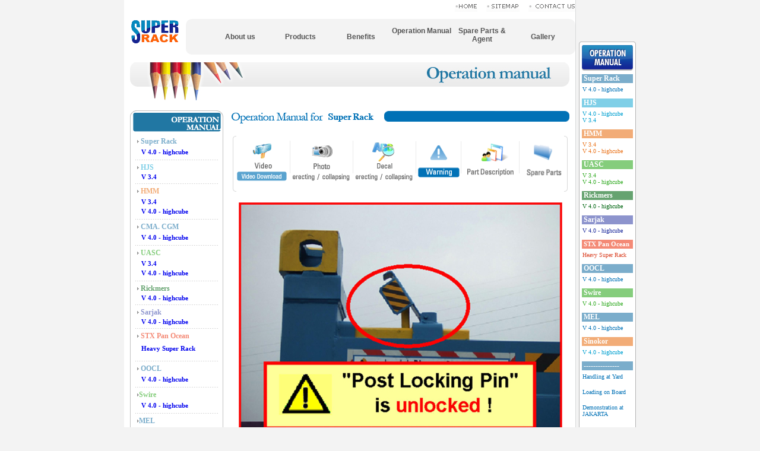

--- FILE ---
content_type: text/html; charset=UTF-8
request_url: http://super-rack.com/operation/super_rack_v4_warning.html
body_size: 6739
content:


<html>
<head>
<title>Super Rack</title>
<meta http-equiv="Content-Type" content="text/html; charset=euc-kr">
<link rel="stylesheet" href="../style.css">
<script language="javascript" src="/inc/flash.js"></script>
<script language="JavaScript" type="text/JavaScript">
<!--
function MM_swapImgRestore() { //v3.0
  var i,x,a=document.MM_sr; for(i=0;a&&i<a.length&&(x=a[i])&&x.oSrc;i++) x.src=x.oSrc;
}

function MM_preloadImages() { //v3.0
  var d=document; if(d.images){ if(!d.MM_p) d.MM_p=new Array();
    var i,j=d.MM_p.length,a=MM_preloadImages.arguments; for(i=0; i<a.length; i++)
    if (a[i].indexOf("#")!=0){ d.MM_p[j]=new Image; d.MM_p[j++].src=a[i];}}
}

function MM_findObj(n, d) { //v4.01
  var p,i,x;  if(!d) d=document; if((p=n.indexOf("?"))>0&&parent.frames.length) {
    d=parent.frames[n.substring(p+1)].document; n=n.substring(0,p);}
  if(!(x=d[n])&&d.all) x=d.all[n]; for (i=0;!x&&i<d.forms.length;i++) x=d.forms[i][n];
  for(i=0;!x&&d.layers&&i<d.layers.length;i++) x=MM_findObj(n,d.layers[i].document);
  if(!x && d.getElementById) x=d.getElementById(n); return x;
}

function MM_swapImage() { //v3.0
  var i,j=0,x,a=MM_swapImage.arguments; document.MM_sr=new Array; for(i=0;i<(a.length-2);i+=3)
   if ((x=MM_findObj(a[i]))!=null){document.MM_sr[j++]=x; if(!x.oSrc) x.oSrc=x.src; x.src=a[i+2];}
}
//-->
</script>
</head>

<body bgcolor="F3F3F3" onLoad="MM_preloadImages('../images/left_m6_11ov.gif','../images/left_m6_2ov.gif','../images/left_m6_3ov.gif','../images/left_m6_4ov.gif','../images/operation/topmn_04ov.gif','../images/operation/topmn_05ov.gif','../images/operation/topmn_06ov.gif','../images/operation/hjs_erectingov.gif','../images/operation/hjs_collapsingov.gif')">
<div align="center">
<table width="862" border="0" cellspacing="0" cellpadding="0">
<tr>
<td width="1" bgcolor="#D8D9DA"></td>

<td width="760" bgcolor="#FFFFFF">
<!-- Top menu part start -->
<SCRIPT language=JavaScript src="/inc/navi_url.js"></SCRIPT>
<script src="//code.jquery.com/jquery.min.js"></script>
<style>
	.navi {
		float:left; width:102px; text-align:center;
		 font-weight:bold;
		position:relative;
		 height:60px;
	}
	.navi a {color:rgb(85, 85, 85); text-decoration:none; font-family: sans-serif;}
	.navi a:hover{
		color:#000;
	}
	.navi ul {
		list-style-type:none;
		margin-top:-25px;
		display: inline-block;
		height:90px;
		z-index:1;
		position:relative;
	}
	.navi ul li {
		float:left;

	}
</style>
<script>
	$(document).ready(function(){
		$("#navi2").on('mouseover',function(e){
			$("#navi2 ul").css("display","block");
		});
		$("#navi2").on('mouseout',function(e){
			$("#navi2 ul").css("display","none");
		});

		$("#navi6").on('mouseover',function(e){
			$("#navi6 ul").css("display","block");
		});
		$("#navi6").on('mouseout',function(e){
			$("#navi6 ul").css("display","none");
		});
	});
</script>
<table height="100"  border="0" cellpadding="0" cellspacing="0">
<tr>
<td width="142" rowspan="2" align="center" valign="top"><img src="/images/top_logo.gif" style="margin-top:33px"></td>
<td width="616" height="71" align="right" valign="top">
	<!--유틸 메뉴-->
	<table border="0" cellspacing="0" cellpadding="0" style="margin-bottom:10px">
	<tr>
	<td><a href="/index.html"><img src="/images/top-m1.gif" width="38" height="20" style="margin-right:15px"></a></td>
	<td><a href="/sitemap.html"><img src="/images/top-m2.gif" width="56" height="20"style="margin-right:15px"></a></td>
	<td align="right"><a href="/contact.html"><img src="/images/top-m3.gif" width="79" height="20"></a></td>
	</tr>
	</table>
	<!--유틸 메뉴-->

<!-- 	<script>NOBLUR("/images/navigation.swf",616,75)</script> -->
<!--유틸 메뉴-->
	<ul style="list-style-type:none;border-radius: 10px;    width: 616px;
    height: 60px; background-color:#F3F3F3;">
		<li class="navi"  style="line-height:60px;"><a href="/about/intro_backg.html?mode=submenu">About us</a></li>
		<li id="navi2"class="navi"  style="line-height:60px; "><a href="#">Products</a>
			<ul style="display:none;width:600px;">
				<li><a href="/products/superack_tech.html">Super Rack</a></li>
				<li style="margin-left:15px;"><a href="/products/heavy_tech.html">Heavy Super rack</a></li>
				<li style="margin-left:15px;"><a href="/products/motor_tech.html">Motor Rack</a></li>
			</ul>
		</li>
		<li class="navi"  style="line-height:60px; "><a href="/benefits.html">Benefits</a></li>
		<li class="navi"  style="margin-top:13px;"><a href="/operation/super_rack_v4.html">Operation Manual</a></li>
		<li class="navi"  style="margin-top:13px;"><a href="/agent/agent.html">Spare Parts & Agent</a></li>
		<li id="navi6" class="navi"  style="line-height:60px; "><a href="#">Gallery</a>
			<ul style="display:none;width:180px;float:right;">
				<li><a href="/gallery/gallery_list.html?gcode=container">Super Rack</a></li>
				<li style="margin-left:15px;"><a href="/gallery/gallery_list.html?gcode=motor">Motor  Rack</a></li>
			</ul>
		</li>
	</ul>

</td>
</tr>
</table><!-- Top menu part end -->		

	<table width="760" border="0" cellspacing="0" cellpadding="0" bgcolor="#FFFFFF">
	<tr>
	<td nowrap align="center">				
		<!-- top-images part start -->
		<img src="../images/img_operation.jpg" style="margin-bottom:17">
		
		<table width="740" border="0" cellspacing="0" cellpadding="0">
		<tr>
		<td width="158" valign="top">
			<!-- left-menu part start -->
			<table width="157"  border="0" align="left" cellpadding="0" cellspacing="0">
<tr><td colspan="3"><img src="/images/operation/title_leftmenu.gif" /></td></tr>
<tr>
<td width="1" bgcolor="#C1C1C1"></td>
<td width="155" align="center">

	<table width="140"  border="0" cellspacing="0" cellpadding="0">
	<!-- Super Rack �߰� 2012.07.03 -by Baba -->
	<tr height="18">
		<td style="padding:5px 0 0 3px;"><img src="/images/operation/icon.gif" align="absmiddle"> <a href="http://www.super-rack.com/" target="_blank"><font style=" font-family:tahoma; font-size:12px; font-weight:bold; color:#7badcb">Super Rack</font></a></td>
	</tr>
	<tr>
	<td align="left" style="padding:2px 2px 5px 10px; line-height:140%">
	<a href="/operation/super_rack_v4.html" class="op_cma"><font style="font-weight:bold; font-family:tahoma; font-size:11px; ">V 4.0 - highcube</font></a></td>
	</tr>
	<tr><td height="1" background="/images/leftm_dot6.gif"></td></tr>
	<!-- Super Rack �� -->

	<tr height="18">
		<td style="padding:5px 0 0 3px; "><img src="/images/operation/icon.gif" align="absmiddle"> <a href="http://www.hanjin.com/en/main.html" target="_blank"><font style="font-family:tahoma; font-size:12px; font-weight:bold; color:#7FCFE7">HJS</font></a></td>
	</tr>
	<tr>
	<td align="left" style="padding:2px 2px 5px 10px;">
	<a href="/operation/hjs.html" class="op_hjs"><font style="font-weight:bold; font-family:tahoma; font-size:11px; ">V 3.4</font></a></td>
	</tr>
	<tr><td height="1" background="/images/leftm_dot6.gif"></td></tr>

	<tr height="18">
		<td style="padding:5px 0 0 3px;"><img src="/images/operation/icon.gif" align="absmiddle"> <a href="http://www.hmm21.com/eng/index.jsp" target="_blank"><font style=" font-family:tahoma; font-size:12px; font-weight:bold; color:#F2AC77">HMM</font></a></td>
	</tr>
	<td align="left" style="padding:2px 2px 5px 10px; line-height:140%">
	<a href="/operation/hmm.html" class="op_hmm"><font style="font-weight:bold; font-family:tahoma; font-size:11px; ">V 3.4</font></a><br />
	<a href="/operation/hmm_v4.html" class="op_hmm"><font style="font-weight:bold; font-family:tahoma; font-size:11px; ">V 4.0 - highcube</font></a></td>
	</tr>
	<tr><td height="1" background="/images/leftm_dot6.gif"></td></tr>

	<tr height="18">
		<td style="padding:5px 0 0 3px;"><img src="/images/operation/icon.gif" align="absmiddle"> <a href="http://www.cma-cgm.com/" target="_blank"><font style=" font-family:tahoma; font-size:12px; font-weight:bold; color:#7badcb">CMA. CGM</font></a></td>
	</tr>
	<tr>
	<td align="left" style="padding:2px 2px 5px 10px; line-height:140%">
	<a href="/operation/super_rack_v4.html" class="op_cma"><font style="font-weight:bold; font-family:tahoma; font-size:11px; ">V 4.0 - highcube</font></a></td>
	</tr>
	<tr><td height="1" background="/images/leftm_dot6.gif"></td></tr>
	
	<tr height="18">
		<td style="padding:5px 0 0 3px; "><img src="/images/operation/icon.gif" align="absmiddle"> <a href="http://www.uasc.net" target="_blank"><font style="font-family:tahoma; font-size:12px; font-weight:bold; color:#85CD7C">UASC</font></a></td>
	</tr>
	<tr>
	<td align="left" style="padding:2px 2px 5px 10px; line-height:140%">
	<a href="/operation/uasc.html" class="op_uasc"><font style="font-weight:bold; font-family:tahoma; font-size:11px; ">V 3.4</font></a><br />
	<a href="/operation/uasc_v4.html" class="op_uasc"><font style="font-weight:bold; font-family:tahoma; font-size:11px; ">V 4.0 - highcube</font></a></td>
	</tr>
	<tr><td height="1" background="/images/leftm_dot6.gif"></td></tr>

	<tr height="18">
		<td style="padding:5px 0 0 3px; "><img src="/images/operation/icon.gif" align="absmiddle"> <a href="http://www.rickmers.com/" target="_blank"><font style="font-family:tahoma; font-size:12px; font-weight:bold; color:#66A370">Rickmers</font></a></td>
	</tr>
	<tr>
	<td align="left" style="padding:2px 2px 5px 10px;">
	<a href="/operation/rl_v4.html" class="op_rickmers"><font style="font-weight:bold; font-family:tahoma; font-size:11px; ">V 4.0 - highcube</font></a></td>
	</tr>
	<tr><td height="1" background="/images/leftm_dot6.gif"></td></tr>

	<tr height="18">
		<td style="padding:5px 0 0 3px; "><img src="/images/operation/icon.gif" align="absmiddle"> <a href="http://www.sarjak.com/" target="_blank"><font style="font-family:tahoma; font-size:12px; font-weight:bold; color:#8D94CD">Sarjak</font></a></td>
	</tr>
	<tr>
	<td align="left" style="padding:2px 2px 5px 10px;">
	<a href="/operation/sarjak_v4.html" class="op_sarjak"><font style="font-weight:bold; font-family:tahoma; font-size:11px; ">V 4.0 - highcube</font></a></td>
	</tr>
	<tr><td height="1" background="/images/leftm_dot6.gif"></td></tr>

	<tr height="18">
		<td style="padding:5px 0 5px 3px"><img src="/images/operation/icon.gif" align="absmiddle"> <a href="http://www.stxpanocean.com/" target="_blank"><font style="color:#f48a76; font-weight:bold; font-family:tahoma; font-size:12px;">STX Pan Ocean</font></a></td>
	</tr>

	<td align="left" style="padding:2px 2px 5px 10px;">
	<a href="/operation/stx.html" class="op_stx"><font style="font-weight:bold; font-family:tahoma; font-size:11px; ">Heavy Super Rack</font></a></td>
	</tr>
	<tr>
	<td align="left" style="padding:5px 2px 5px 0;">
	</td>
	</tr>
	<tr><td height="1" background="/images/leftm_dot6.gif"></td></tr>

	<!-- OOCL �߰� 2012.07.09 -by Baba -->
	<tr height="18">
		<td style="padding:5px 0 0 3px;"><img src="/images/operation/icon.gif" align="absmiddle"> <a href="http://www.super-rack.com/" target="_blank"><font style=" font-family:tahoma; font-size:12px; font-weight:bold; color:#7badcb">OOCL</font></a></td>
	</tr>
	<tr>
	<td align="left" style="padding:2px 2px 5px 10px; line-height:140%">
	<a href="/operation/oocl.html" class="op_cma"><font style="font-weight:bold; font-family:tahoma; font-size:11px; ">V 4.0 - highcube</font></a></td>
	</tr>
	<tr><td height="1" background="/images/leftm_dot6.gif"></td></tr>

	<!-- Swire �߰� 2012.08.20 -by Baba -->
	<tr height="18">
		<td style="padding:5px 0 0 3px; "><img src="/images/operation/icon.gif" align="absmiddle"><font style="font-family:tahoma; font-size:12px; font-weight:bold; color:#85CD7C">Swire</font></td>
	</tr>
	<tr>
	<td align="left" style="padding:2px 2px 5px 10px; line-height:140%">
	<a href="/operation/swire_v4.html" class="op_uasc"><font style="font-weight:bold; font-family:tahoma; font-size:11px; ">V 4.0 - highcube</font></a></td>
	</tr>
	<tr><td height="1" background="/images/leftm_dot6.gif"></td></tr>

	<!-- MEL �߰� 2013.11.13 -by Baba -->
	<tr height="18">
		<td style="padding:5px 0 0 3px;"><img src="/images/operation/icon.gif" align="absmiddle"><font style=" font-family:tahoma; font-size:12px; font-weight:bold; color:#7badcb">MEL</font></td>
	</tr>
	<tr>
	<td align="left" style="padding:2px 2px 5px 10px; line-height:140%">
	<a href="/operation/mel.html" class="op_cma"><font style="font-weight:bold; font-family:tahoma; font-size:11px; ">V 4.0 - highcube</font></a></td>
	</tr>
	<tr><td height="1" background="/images/leftm_dot6.gif"></td></tr>

	</table>
	<!-- left menu link part finish -->

</td>
<td width="1" bgcolor="#C1C1C1"></td>
</tr>
<tr>
<td height="25" background="/images/leftm_bg6_bottom.gif" colspan="3">&nbsp;</td>
</tr>

<!-- motor rack -->
<tr><td colspan="3">
	<table width="157"  border="0" align="left" cellpadding="0" cellspacing="0" style="margin-top:5px;">
    <tr height="11px"><td style="background:url(/images/operation/motor/left_menubg_top.gif) no-repeat;"></td></tr>
    
    <tr>
    <td style="background:url(/images/operation/motor/left_menubg.gif) repeat-y; padding-left:15px;">
        <img src="/images/operation/icon.gif" align="absmiddle">
		<a href="motor_photo1.html" target="_blank"><font style="color:#0071b6; font-weight:bold; font-family:tahoma; font-size:12px;">Machine Tools <br >&nbsp; on Super Rack</font></a>
    </td>
    </tr>
    
    <tr><td height="10px" style="background:url(/images/operation/motor/left_menubg_bottom.gif) no-repeat;"></td></tr>
    </table>
</td></tr>

</table>			<!-- left-menu part end -->							
		</td>
		<td width="15"></td>
		
		<!-- content part start -->
		<td width="570" valign="top" align="center">
			<!-- title이미지 --><img src="/images/operation/title_superrack.gif" style="margin-bottom:18px">
			
			<!-- tab 메뉴 시작 -->
			<table width="563" border="0" cellspacing="0" cellpadding="0">
			<tr>
			<td width="6" rowspan="3"><img src="/images/operation/topmenu_left.gif"></td>
			<td style="background-image:url(/images/operation/topmenu_top.gif); background-repeat:repeat-x;"></td>
			<td width="6" rowspan="3"><img src="/images/operation/topmenu_right.gif"></td>
			</tr>
			<tr>
			<td style="padding:4 0 0 0;">
			
				<table width="100%" border="0" cellspacing="0" cellpadding="0">
				<tr>
				<td rowspan="2"><img src="../images/operation/cma_mn01ov.gif" border="0" usemap="#video">
				<map name="video">
				<area shape="rect" coords="2,3,82,50" href="super_rack_v4.html">
				<area shape="rect" coords="4,50,85,66" href="/sr_cma.zip">
				</map></td>
				<td width="105" colspan="2" align="center"><img src="/images/operation/cma_mn02.gif"></td>
				<td width="105" colspan="2" align="center"><img src="/images/operation/cma_mn03.gif"></td>
				<td rowspan="2"><a href="super_rack_v4_warning.html" onMouseOut="MM_swapImgRestore()" onMouseOver="MM_swapImage('Image26','','../images/operation/cma_mn04ov.gif',1)"><img src="../images/operation/cma_mn04ov.gif" name="Image26" width="76" height="68" border="0"></a></td>
				<td rowspan="2"><a href="super_rack_v4_part.html" onMouseOut="MM_swapImgRestore()" onMouseOver="MM_swapImage('Image25','','../images/operation/cma_mn05ov.gif',1)"><img src="../images/operation/cma_mn05.gif" name="Image25" width="98" height="68" border="0"></a></td>
				<td rowspan="2"><a href="http://www.flatrackspares.com/" target="_blank" onMouseOut="MM_swapImgRestore()" onMouseOver="MM_swapImage('Image24','','../images/operation/cma_mn06ov.gif',1)"><img src="../images/operation/cma_mn06.gif" name="Image24" width="76" height="68" border="0"></a></td>
				</tr>
				<tr>
				<td><a href="super_rack_v4_photo01.html" onMouseOut="MM_swapImgRestore()" onMouseOver="MM_swapImage('Image30','','../images/operation/cma_erectingov.gif',1)"><img src="../images/operation/hjs_erecting.gif" name="Image30" width="50" height="14" border="0"></a></td>
				<td><a href="super_rack_v4_photo02.html" onMouseOut="MM_swapImgRestore()" onMouseOver="MM_swapImage('Image29','','../images/operation/cma_collapsingov.gif',1)"><img src="../images/operation/hjs_collapsing.gif" name="Image29" width="55" height="15" border="0"></a></td>
				<td><a href="super_rack_v4_decal01.html" onMouseOut="MM_swapImgRestore()" onMouseOver="MM_swapImage('Image28','','../images/operation/cma_erectingov.gif',1)"><img src="../images/operation/hjs_erecting.gif" name="Image28" width="50" height="14" border="0"></a></td>
				<td><a href="super_rack_v4_decal02.html" onMouseOut="MM_swapImgRestore()" onMouseOver="MM_swapImage('Image27','','../images/operation/cma_collapsingov.gif',1)"><img src="../images/operation/hjs_collapsing.gif" name="Image27" width="55" height="15" border="0"></a></td>
				</tr>
				</table>
				
			</td>
			</tr>
			
			<tr height="11"><td background="/images/operation/topmenu_bottom.gif"></td></tr>
			</table>
			<!-- tab 메뉴 끝 -->
			
			<!-- 내용들어는 곳 시작 -->
			<table width="545px" border="0" cellpadding="0" cellspacing="0" style="margin:18px 0 25px 0">
			<tr><td align="center">
			<img src="/images/operation/cma/warning_01.jpg" style="margin-bottom:5px"><br>
			<img src="/images/operation/cma/warning_02.jpg" style="margin-bottom:5px"><br>
			<img src="/images/operation/cma/warning_03.jpg" style="margin-bottom:5px"><br>
			<img src="/images/operation/cma/warning_04.jpg" style="margin-bottom:5px"><br>
			</td></tr>
			</table>
			<!-- 내용들어는 곳 끝 -->			
		</td>
		</tr>
		</table>
	
	</td>
	</tr>
	
	<tr>
	<td>
	<!-- Copyright part start -->
	<script language="Javascript">
function login_pop()
{
	url = "/login.html?mode1=login";
	window.open(url,"관리자접속","width=600,height=300,scrollbars=no");	
}

function logout_pop()
{
	url = "/login.html?mode1=logout";
	window.open(url,"관리자접속","width=1,height=1,scrollbars=no");	
}
</script>
			<table width="100%"  border="0" cellpadding="0" cellspacing="0">
			  <tr>
				<td width="16"></td>
				<td height="1" bgcolor="#CFCFCF"></td>
				<td width="16"></td>
			  </tr>
			  <tr>
				<td width="16"></td>
				<td height="25" align="center"><img src="/images/copyright.gif" width="301" height="13" usemap="#map" border="0"></td>
				<td width="16"></td>
			  </tr>
		   </table>

<map name="Map">
  <area shape="rect" coords="69,0,83,16" href="Javascript:login_pop();">
</map>
	<!-- Copyright part end --></td>
	</tr>
	</table>
</td>

<td width="1" bgcolor="#D8D9DA"></td>
<!-- quick meun part start -->
<td width="100" valign="top">
<table width="101" border="0" cellpadding="0" cellspacing="0">
<tr>
<td align="right" style="padding:70px 0 0 0;">

	<table width="96" border="0" cellspacing="0" cellpadding="0">
	<tr><td colspan="3"><img src="/images/quick/title_quick.gif" border="0"></td></tr>
	<tr>
	<td width="1" bgcolor="#B2B2B2"></td>
	<td width="90" bgcolor="#FFFFFF" style="padding-left:4px" align="left">

		<table width="86" border="0" cellpadding="0" cellspacing="0" align="left">

		<!-- Super Rack 2012.07.03 추가 -by baba -->
		<tr height="15" bgcolor="#7badcb">
		<td style="padding:0 0 0 3px;"><a href="http://www.super-rack.com/" style="text-decoration:none" target="_blank"><font style=" font-family:tahoma; font-size:12px; font-weight:bold; color:#FFFFFF">Super Rack</font></a></td>
		</tr>
		<tr>
		<td style="padding:5px 0 10px 1px;">
		<a href="/operation/super_rack_v4.html" class="uasc"><font style="color:#0071b6; font-family:tahoma; font-size:10px;">V 4.0 - highcube</font></a>
		</td>
		</tr>

		<!-- HJS -->
		<tr height="15" bgcolor="#7FCFE7">
		<td style="padding:0 0 0 3px;"><a href="http://www.hanjin.com/en/main.html" style="text-decoration:none" target="_blank"><font style=" font-family:tahoma; font-size:12px; font-weight:bold; color:#FFFFFF">HJS</font></a></td>
		</tr>
		<tr>
			<td style="padding:5px 0 10px 1px;">
			<a href="/operation/hjs.html" class="uasc"><font style="color:#00A0D0; font-family:tahoma; font-size:10px;">V 4.0 - highcube</font></a><br/>
			<a href="/operation/hjs.html" class="hjs"><font style="color:#00A0D0; font-family:tahoma; font-size:10px;">V 3.4</font></a></td>
		</tr>

		<!-- HMM -->
		<tr height="15" bgcolor="#F2AC77">
		<td style="padding:0 0 0 3px;"><a href="http://www.hmm21.com/eng/index.jsp" style="text-decoration:none" target="_blank"><font style=" font-family:tahoma; font-size:12px; font-weight:bold; color:#FFFFFF">HMM</font></a></td>
		</tr>
		<tr>
		<td style="padding:5px 0 10px 1px;">
		<a href="/operation/hmm.html" class="hmm"><font style="color:#EA741C; font-family:tahoma; font-size:10px;">V 3.4</font></a><br />
		<a href="/operation/hmm_v4.html" class="hmm"><font style="color:#EA741C; font-family:tahoma; font-size:10px;">V 4.0 - highcube</font></a>
		</td>
		</tr>

		<!-- CMA&CGM 업체 요청으로 삭제 -by Baba 2016.02.11
		<tr height="15" bgcolor="#7badcb">
		<td style="padding:0 0 0 3px;"><a href="http://www.cma-cgm.com/" style="text-decoration:none" target="_blank"><font style=" font-family:tahoma; font-size:12px; font-weight:bold; color:#FFFFFF">CMA.CGM</font></a></td>
		</tr>
		<tr>
		<td style="padding:5px 0 10px 1px;">
		<a href="/operation/cma_v4.html" class="uasc"><font style="color:#0071b6; font-family:tahoma; font-size:10px;">V 4.0 - highcube</font></a>
		</td>
		</tr>
		 -->
		<!-- UASC -->
		<tr height="15" bgcolor="#85CD7C">
		<td style="padding:0 0 0 3px;"><a href="http://www.uasc.net" style="text-decoration:none" target="_blank"><font style=" font-family:tahoma; font-size:12px; font-weight:bold; color:#FFFFFF">UASC</font></a></td>
		</tr>
		<tr>
		<td style="padding:5px 0 10px 1px;">
		<a href="/operation/uasc.html" class="uasc"><font style="color:#33AB24; font-family:tahoma; font-size:10px;">V 3.4</font></a><br />
		<a href="/operation/uasc_v4.html" class="uasc"><font style="color:#33AB24; font-family:tahoma; font-size:10px;">V 4.0 - highcube</font></a>
		</td>
		</tr>

		<!-- Ricjmers -->
		<tr height="15" bgcolor="#66A370">
		<td style="padding:0 0 0 3px;"><a href="http://www.rickmers.com/" style="text-decoration:none" target="_blank"><font style=" font-family:tahoma; font-size:12px; font-weight:bold; color:#FFFFFF">Rickmers</font></a></td>
		</tr>
		<tr>
		<td style="padding:5px 0 10px 1px;">
		<a href="/operation/rl_v4.html" class="ricjmers"><font style="color:#006611; font-family:tahoma; font-size:10px;">V 4.0 - highcube</font></a>
		</td>
		</tr>

		<!-- Sarjak -->
		<tr height="15" bgcolor="#8D94CD">
		<td style="padding:0 0 0 3px;"><a href="http://www.sarjak.com/" style="text-decoration:none" target="_blank"><font style=" font-family:tahoma; font-size:12px; font-weight:bold; color:#FFFFFF">Sarjak</font></a></td>
		</tr>
		<tr>
		<td style="padding:5px 0 10px 1px;">
		<a href="/operation/sarjak_v4.html" class="sarjak"><font style="color:#1B2A9C; font-family:tahoma; font-size:10px;">V 4.0 - highcube</font></a></td>
		</tr>

		<!-- STX Pan Ocean -->
		<tr height="15" bgcolor="#f48a76">
		<td style="padding:0 0 0 3px;"><a href="http://www.stxpanocean.com/" style="text-decoration:none" target="_blank"><font style=" font-family:tahoma; font-size:11px; font-weight:bold; color:#FFFFFF">STX Pan Ocean</font></a></td>
		</tr>
		<tr>
		<td style="padding:5px 0 10px 1px;">
		<a href="/operation/stx.html" class="sarjak"><font style="color:#da4326; font-family:tahoma; font-size:10px;">Heavy  Super Rack</font></a></td>
		</tr>

		<!-- OOCL 2012.07.09 추가 -by baba -->
		<tr height="15" bgcolor="#7badcb">
		<td style="padding:0 0 0 3px;"><a href="http://www.super-rack.com/" style="text-decoration:none" target="_blank"><font style=" font-family:tahoma; font-size:12px; font-weight:bold; color:#FFFFFF">OOCL</font></a></td>
		</tr>
		<tr>
		<td style="padding:5px 0 10px 1px;">
		<a href="/operation/oocl.html" class="uasc"><font style="color:#0071b6; font-family:tahoma; font-size:10px;">V 4.0 - highcube</font></a>
		</td>
		</tr>

		<!-- swire 2012.08.20 추가 -by baba -->
		<tr height="15" bgcolor="#85CD7C">
		<td style="padding:0 0 0 3px;"><font style=" font-family:tahoma; font-size:12px; font-weight:bold; color:#FFFFFF">Swire</font></td>
		</tr>
		<tr>
		<td style="padding:5px 0 10px 1px;">
		<a href="/operation/swire_v4.html" class="uasc"><font style="color:#33AB24; font-family:tahoma; font-size:10px;">V 4.0 - highcube</font></a>
		</td>
		</tr>

		<!-- MEL 2013.11.13 -by Baba -->
		<tr height="15" bgcolor="#7badcb">
		<td style="padding:0 0 0 3px;"><a href="http://www.cma-cgm.com/" style="text-decoration:none" target="_blank"><font style=" font-family:tahoma; font-size:12px; font-weight:bold; color:#FFFFFF">MEL</font></a></td>
		</tr>
		<tr>
		<td style="padding:5px 0 10px 1px;">
		<a href="/operation/mel.html" class="uasc"><font style="color:#0071b6; font-family:tahoma; font-size:10px;">V 4.0 - highcube</font></a>
		</td>
		</tr>

		<!-- Super Rack 2016.03.17 추가 -by baba -->
		<tr height="15" bgcolor="#F2AC77">
		<td style="padding:0 0 0 3px;"><a href="http://www.super-rack.com/" style="text-decoration:none" target="_blank"><font style=" font-family:tahoma; font-size:12px; font-weight:bold; color:#FFFFFF">Sinokor</font></a></td>
		</tr>
		<tr>
		<td style="padding:5px 0 10px 1px;">
		<a href="/operation/sr_sinoko.html" class="uasc"><font style="color:#00A0D0; font-family:tahoma; font-size:10px;">V 4.0 - highcube</font></a>
		</td>
		</tr>

		<!-- Handling at Yard 2016.10.26 -by Baba -->
		<tr height="15" bgcolor="#7badcb">
		<td style="padding:0 0 0 3px;">
			<font style=" font-family:tahoma; font-size:12px; font-weight:bold; color:#FFFFFF">---------------</font>
		</td>
		</tr>
		<tr>
		<td style="padding:5px 0 10px 1px;">
			<a href="/operation/HandlingatYard.html" class="uasc"><font style="color:#0071b6; font-family:tahoma; font-size:10px;">Handling at Yard</font></a>
		</td>
		</tr>
		<tr>
		<td style="padding:5px 0 10px 1px;">
			<a href="/operation/LoadingonBoard.html" class="uasc"><font style="color:#0071b6; font-family:tahoma; font-size:10px;">Loading on Board</font></a>
		</td>
		</tr>
		<tr>
		<td style="padding:5px 0 10px 1px;">
			<a href="/operation/sr_demon_JKT.html" class="uasc"><font style="color:#0071b6; font-family:tahoma; font-size:10px;">Demonstration at JAKARTA</font></a>
		</td>
		</tr>

		<tr>
		<td style="padding:5px 0 10px 1px;">
			<a href="/operation/handling200TSingapore.html" class="uasc"><font style="color:#0071b6; font-family:tahoma; font-size:10px;">Handling 200T Excavator at Singapore</font></a>
		</td>
		</tr>

		</table>

	</td>
	<td width="1" bgcolor="#B2B2B2"></td></tr>
	<tr><td colspan="3"><img src="/images/quick/bg_bottom.gif" border="0"></td></tr>
	</table>

</td>
</tr>

<!-- motor rack -->
<tr>
<td align="right" style="padding-top:10px;">
<a href="/operation/motor_photo1.html">
<img src="/images/operation/motor_btn.gif" align="absmiddle"> 
<!-- <img src="/images/quick/quick_motor.gif" border="0">  -->
</a>
</td>
</tr>
<tr>
<td align="right" style="padding-top:10px;">
<a href="/srshippingULCS.pptx"><img src="/images/quick_overCargo.gif" border="0" /></a>
</td>
</tr>

</table></td>
<!-- quick meun part finish -->
</tr>
</table>

</div>

</body>
</html>


--- FILE ---
content_type: text/css
request_url: http://super-rack.com/style.css
body_size: 1613
content:
/* CSS Document */

  BODY {margin: 0 0;
        scrollbar-3d-light-color : #ffffff;
		scrollbar-arrow-color : #999999;
		scrollbar-base-color : #ffffff;
		scrollbar-dark-shadow-color : #ffffff;
		scrollbar-face-color : #ffffff;
		scrollbar-highlight-color : #999999;
		scrollbar-shadow-color : #999999;
		scrollbar-track-color : #ffffff;
		}
	td				{font-family:Tahoma, "돋움", "돋움체", "굴림", Arial; color:#555555; font-size:12px;}
	img				{border:0}

	td.text {
	font-family:Tahoma; color:#0086BD;	font-size:15px;	}
	
	A  { 
	magin-left:1cm;
	font-family:Tahoma; 
	font-size: 12px; 
	text-decoration: none; 
	letter-spacing: 0px; 
	color: "#3E3E3E"}
  
	A:hover    { text-decoration :none; color:#4B4B4B}

	a.hjs:hover  {color:#00A0D0; font-family:tahoma; font-size:10px; text-decoration:underline;}
	a.hmm:hover  {color:#EA741C; font-family:tahoma; font-size:10px; text-decoration:underline;}
	a.uasc:hover  {color:#33AB24; font-family:tahoma; font-size:10px; text-decoration:underline;}
	a.ricjmers:hover  {color:#006611; font-family:tahoma; font-size:10px; text-decoration:underline;}
	a.sarjak:hover  {color:#1B2A9C; font-family:tahoma; font-size:10px; text-decoration:underline;}
	a.stx:hover  {color:#eb6d56; font-family:tahoma; font-size:10px; text-decoration:underline;}

	a.op_hjs:hover  {color:#00A0D0; font-family:tahoma; font-size:11px; text-decoration:underline; font-weight:bold;}
	a.op_hmm:hover  {color:#EA741C; font-family:tahoma; font-size:11px; text-decoration:underline; font-weight:bold;}
	a.op_uasc:hover  {color:#33AB24; font-family:tahoma; font-size:11px; text-decoration:underline; font-weight:bold;}
	a.op_rickmers:hover  {color:#006611; font-family:tahoma; font-size:11px; text-decoration:underline; font-weight:bold;}
	a.op_sarjak:hover  {color:#1B2A9C; font-family:tahoma; font-size:11px; text-decoration:underline; font-weight:bold;}
	a.op_stx:hover  {color:#eb6d56; font-family:tahoma; font-size:12px; text-decoration:underline; font-weight:bold;}
	a.op_cma:hover  {color:#0071b6; font-family:tahoma; font-size:12px; text-decoration:underline; font-weight:bold;}
	
	a.about:hover  {color:#0086bd; font-family:tahoma; font-size:12px; text-decoration:underline; font-weight:bold;}
	a.about		   {color:#666666; font-family:tahoma; font-size:12px; }
	
	a.agent:hover  {color:#f27d19; font-family:tahoma; font-size:12px; text-decoration:underline; font-weight:bold;}
	a.agent		   {color:#666666; font-family:tahoma; font-size:12px; }
	
	a.product:hover  {color:#63a93e; font-family:tahoma; font-size:12px; text-decoration:underline; font-weight:bold;}
	a.product		   {color:#666666; font-family:tahoma; font-size:12px; }
	
	a.product1:hover  {color:#008000; font-family:tahoma; font-size:12px; text-decoration:underline; font-weight:bold;}
	a.product1		   {color:#666666; font-family:tahoma; font-size:12px; }
		
	a.product2:hover  {color:#0071b6; font-family:tahoma; font-size:12px; text-decoration:underline; font-weight:bold;}
	a.product2		   {color:#666666; font-family:tahoma; font-size:12px; }


	textarea.content { 
    border-style:solid;
	  border-width:1px;
	  border-color:#DBDBDB;
	  font-family :Tahoma; 
	  font-size : 11pt; 
	  color : #616161;
	
	} 
	
	input.border {
	border-style:solid ;
	border-width: 1px;
	border-color:#DBDBDB;
	background-color:#ffffff;
	font-family :Tahoma; 
	font-size : 11pt; 
	color : #616161;
	
	}
	
	a.type1:link {
	font:Times New Roman, Times, serif;
	font-size:13px;
	color:#B3B3B3;
	font-weight:bold;	
	text-decoration: underline;
	}
	a.type1:hover {
	font:Times New Roman, Times, serif;
	font-size:13px;
	color:#63A93E;
	font-weight:bold;
	}
	
	a.type1:visited {
	font:Times New Roman, Times, serif;
	font-size:13px;
	color:#84B868;	
	font-weight:bold;
	text-decoration: underline;
	}

  
	td.text1{
	font-family :Arial, Helvetica, sans-serif;
	color:#333333;
	font-size:13px;
	}
	
	td.point{
	font-family :Arial, Helvetica, sans-serif;
	color:#0886BD;
	font-size:14px;
	font-weight:bold;
	}
	p.f{
	font-family:Arial, Helvetica, sans-serif;
	color:#FF6600;
	font-size:15px;
	
	}

#navi				{width:616px; height:78px; background:url(/images/menubg.gif) no-repeat}
#navi ul			{padding:0; margin:10px 0 6px 0; list-style:none; vertical-align:bottom}
#navi li.menu		{padding:0; margin:0 0 0 0; list-style:none; float:left}

ul.contact			{width:530px; margin:5px 0 25px 15px; padding:0; list-style:none; line-height:160%}
li.contact_t		{margin:0; padding:0; list-style:none}

.noneselectmenu		{color:#63a93e; font-weight:bold;}
.selectsub			{font-weight:bold; font-family:tahoma; font-size:11px; color:#63a93e;}
.selectmenu			{color:#008000; font-weight:bold;}
.normaltxt			{font-family:tahoma; font-size:11px;}

.spot 				{color:#12319a; font-weight:bold; text-decoration:underline}
#tt 				{position:absolute; display:block; background:url(/images/tt_left.gif) top left no-repeat}
#tttop 				{display:block; height:5px; margin-left:5px; background:url(/images/tt_top.gif) top right no-repeat; overflow:hidden}
#ttcont 			{display:block; padding:2px 7px 3px 7px; margin-left:5px; background:#666; color:#FFF; font-size:11px; font-family:dotum;}
#ttbot 				{display:block; height:5px; margin-left:5px; background:url(/images/tt_bottom.gif) top right no-repeat; overflow:hidden}

.product77		   {color:#0071b6; font-family:tahoma; font-size:12px; font-weight:bold; }


--- FILE ---
content_type: application/javascript
request_url: http://super-rack.com/inc/flash.js
body_size: 670
content:
<!-- 블러없애주기

 function NOBLUR(flsName,flsWidth,flsHeigt)

{
	flsName = flsName.replace(".abcdefg",".swf");
	var wirtTxt = " <object classid=\"clsid:d27cdb6e-ae6d-11cf-96b8-444553540000\" codebase=\"http://download.macromedia.com/pub/shockwave/cabs/flash/swflash.cab#version=6,0,29,0\" width="+flsWidth+" height="+flsHeigt+" id=\"sub_menu_2\" align=\"middle\">"
				+ " <param name=\"movie\" value="+flsName+" /> "
				+ " <param name=\"quality\" value=\"high\" />"
				+ " <PARAM NAME=\"wmode\" VALUE=\"transparent\">"
				+ " <embed src="+flsName+" quality=\"high\" bgcolor=\"#ffffff\" width="+flsWidth+" height="+flsHeigt+" name=\"sub_menu_2\" align=\"middle\" allowScriptAccess=\"sameDomain\" type=\"application/x-shockwave-flash\" pluginspage=\"http://www.macromedia.com/go/getflashplayer\" />"
				+ " </object>"
	document.write(wirtTxt);

}


--- FILE ---
content_type: application/javascript
request_url: http://super-rack.com/inc/navi_url.js
body_size: 653
content:
/****** menu 링크 *****************/
function menu1() { location.href = "/about/intro_backg.html?mode=submenu"; }
function menu2() { location.href = "/products/superack_tech.html"; }
function menu3() { location.href = "/benefits.html"; }
function menu4() { location.href = "/operation/hjs.html"; }
function menu5() { location.href = "/agent/spareparts.html"; }
function menu6() { location.href = "/gallery/gallery.html"; }
function menu7() { location.href = ""; }

/******* About sub_링크 *****************/
function menu1sub1() { location.href = "#"; }
function menu1sub2() { location.href = "#"; }
function menu1sub3() { location.href = "#"; }
function menu1sub4() { location.href = "#"; }
function menu1sub5() { location.href = "#"; }
function menu1sub6() { location.href = "#"; }
function menu1sub7() { location.href = "#"; }

/******* Products sub_링크 *****************/
function menu2sub1() { location.href = "/products/superack_tech.html"; }
function menu2sub2() { location.href = "/products/heavy_tech.html"; }
function menu2sub3() { location.href = "/products/motor_tech.html"; }
function menu2sub4() { location.href = "#"; }
function menu2sub5() { location.href = "#"; }
function menu2sub6() { location.href = "#"; }
function menu2sub7() { location.href = "#"; }
function menu2sub8() { location.href = "#"; }

/******* Benefits sub_링크 *****************/
function menu3sub1() { location.href = "#"; }
function menu3sub2() { location.href = "#"; }
function menu3sub3() { location.href = "#"; }
function menu3sub4() { location.href = "#"; }
function menu3sub5() { location.href = "#"; }
function menu3sub6() { location.href = "#"; }
function menu3sub7() { location.href = "#"; }

/******* Operation Manual sub_링크 *****************/
function menu4sub1() { location.href = "#"; }
function menu4sub2() { location.href = "#"; }
function menu4sub3() { location.href = "#"; }
function menu4sub4() { location.href = "#"; }
function menu4sub5() { location.href = "#"; }
function menu4sub6() { location.href = "#"; }
function menu4sub7() { location.href = "#"; }

/******* Spare parts & Agent sub_링크 *****************/
function menu5sub1() { location.href = "#"; }
function menu5sub2() { location.href = "#"; }
function menu5sub3() { location.href = "#"; }
function menu5sub4() { location.href = "#"; }
function menu5sub5() { location.href = "#"; }
function menu5sub6() { location.href = "#"; }
function menu5sub7() { location.href = "#"; }

/******* Gallery sub_링크 *****************/
function menu6sub1() { location.href = "/gallery/gallery.html"; }
function menu6sub2() { location.href = "/gallery/gallery_list.html?gcode=motor"; }
function menu6sub3() { location.href = "#"; }
function menu6sub4() { location.href = "#"; }
function menu6sub5() { location.href = "#"; }
function menu6sub6() { location.href = "#"; }
function menu6sub7() { location.href = "#"; }

/******* etc sub_링크 *****************/
function menu7sub1() { location.href = "#"; }
function menu7sub2() { location.href = "#"; }
function menu7sub3() { location.href = "#"; }
function menu7sub4() { location.href = "#"; }
function menu7sub5() { location.href = "#"; }
function menu7sub6() { location.href = "#"; }
function menu7sub7() { location.href = "#"; }